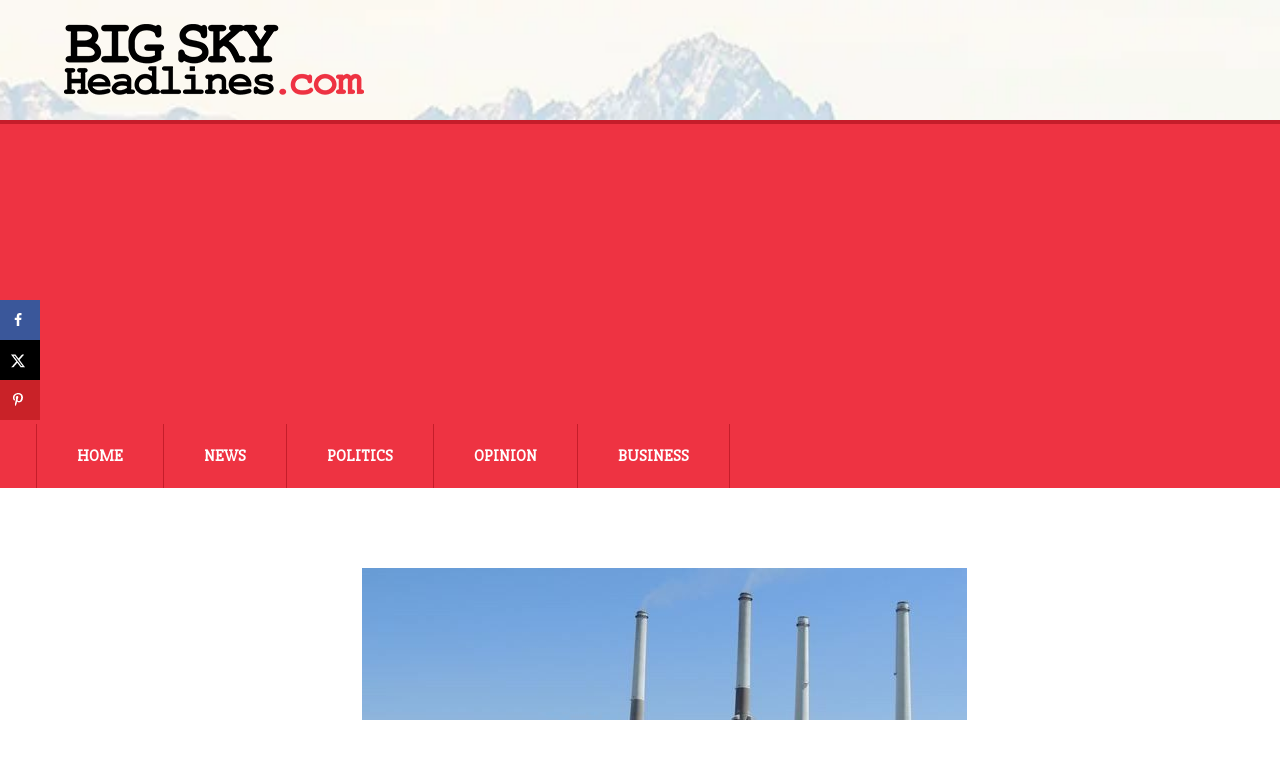

--- FILE ---
content_type: text/html; charset=UTF-8
request_url: https://bigskyheadlines.com/2017/02/colstrip-power-plant-owner-pushes-tax-break-keep-plant-units-open/
body_size: 12575
content:
<!DOCTYPE html>
<!--[if IE 7]>
<html class="ie ie7" lang="en-US">
<![endif]-->
<!--[if IE 8]>
<html class="ie ie8" lang="en-US">
<![endif]-->
<!--[if !(IE 7) & !(IE 8)]><!-->
<html lang="en-US">
<!--<![endif]-->
<head>
	<meta charset="UTF-8">
	<meta name="viewport" content="width=device-width">
    <meta name="google-site-verification" content="8qeq-3SwlmkbIYzaPnjLD9_uE5P3ABkBP8YgiyGagHo" />
    <meta name="google-site-verification" content="-ZRTUTh8R8rUygHpyShAGZhkEskP19rR-g_VVeH8Ty8" />
	<title>Colstrip power plant owner pushes for tax break to keep plant units open | Big Sky Headlines</title><link rel="preload" data-rocket-preload as="image" href="https://bigskyheadlines.com/wp-content/uploads/2024/07/NWE.jpg" fetchpriority="high"><link rel="preload" data-rocket-preload as="style" href="https://fonts.googleapis.com/css?family=Exo%202%3A400%2C300%2C600%7CSlabo%2027px&#038;display=swap" /><link rel="stylesheet" href="https://fonts.googleapis.com/css?family=Exo%202%3A400%2C300%2C600%7CSlabo%2027px&#038;display=swap" media="print" onload="this.media='all'" /><noscript><link rel="stylesheet" href="https://fonts.googleapis.com/css?family=Exo%202%3A400%2C300%2C600%7CSlabo%2027px&#038;display=swap" /></noscript>
	<link rel="profile" href="http://gmpg.org/xfn/11">
	<link rel="pingback" href="https://bigskyheadlines.com/xmlrpc.php">
	<!--[if lt IE 9]>
	<script src="https://bigskyheadlines.com/wp-content/themes/twentythirteen/js/html5.js"></script>
	<![endif]-->
    
	<meta name='robots' content='max-image-preview:large' />
	<style>img:is([sizes="auto" i], [sizes^="auto," i]) { contain-intrinsic-size: 3000px 1500px }</style>
	<!-- Hubbub v.1.36.3 https://morehubbub.com/ -->
<meta property="og:locale" content="en_US" />
<meta property="og:type" content="article" />
<meta property="og:title" content="Colstrip power plant owner pushes for tax break to keep plant units open" />
<meta property="og:description" content="Talen Energy is pushing Montana lawmakers for a tax break worth millions to keep two units of the coal-fired Colstrip power plant open, with one Republican leader saying Tuesday the units could close within the" />
<meta property="og:url" content="https://bigskyheadlines.com/2017/02/colstrip-power-plant-owner-pushes-tax-break-keep-plant-units-open/" />
<meta property="og:site_name" content="Big Sky Headlines" />
<meta property="og:updated_time" content="2017-02-23T11:13:07+00:00" />
<meta property="article:published_time" content="2017-02-23T11:13:07+00:00" />
<meta property="article:modified_time" content="2017-02-23T11:13:07+00:00" />
<meta name="twitter:card" content="summary_large_image" />
<meta name="twitter:title" content="Colstrip power plant owner pushes for tax break to keep plant units open" />
<meta name="twitter:description" content="Talen Energy is pushing Montana lawmakers for a tax break worth millions to keep two units of the coal-fired Colstrip power plant open, with one Republican leader saying Tuesday the units could close within the" />
<meta class="flipboard-article" content="Talen Energy is pushing Montana lawmakers for a tax break worth millions to keep two units of the coal-fired Colstrip power plant open, with one Republican leader saying Tuesday the units could close within the" />
<meta property="og:image" content="https://bigskyheadlines.com/wp-content/uploads/2017/02/1-18.jpg" />
<meta name="twitter:image" content="https://bigskyheadlines.com/wp-content/uploads/2017/02/1-18.jpg" />
<meta property="og:image:width" content="605" />
<meta property="og:image:height" content="364" />
<!-- Hubbub v.1.36.3 https://morehubbub.com/ -->
<link rel='dns-prefetch' href='//pagead2.googlesyndication.com' />
<link rel='dns-prefetch' href='//www.googletagservices.com' />
<link href='https://fonts.gstatic.com' crossorigin rel='preconnect' />
<link rel="alternate" type="application/rss+xml" title="Big Sky Headlines &raquo; Feed" href="https://bigskyheadlines.com/feed/" />
<link rel="alternate" type="application/rss+xml" title="Big Sky Headlines &raquo; Comments Feed" href="https://bigskyheadlines.com/comments/feed/" />
<link rel='stylesheet' id='wpra-lightbox-css' href='https://bigskyheadlines.com/wp-content/plugins/wp-rss-aggregator/core/css/jquery-colorbox.css?ver=1.4.33' media='all' />
<link rel='stylesheet' id='wpra-displays-css' href='https://bigskyheadlines.com/wp-content/plugins/wp-rss-aggregator/core/css/displays.css?ver=5.0.11' media='all' />
<link rel='stylesheet' id='twentythirteen-style-css' href='https://bigskyheadlines.com/wp-content/themes/twentythirteen/style.css?ver=6.7.4' media='all' />
<link rel='stylesheet' id='drick-child-style-css' href='https://bigskyheadlines.com/wp-content/themes/twentythirteen-child/style.css' media='all' />
<link rel='stylesheet' id='genericons-css' href='https://bigskyheadlines.com/wp-content/themes/twentythirteen/genericons/genericons.css?ver=3.0.3' media='all' />
<link rel='stylesheet' id='dpsp-frontend-style-pro-css' href='https://bigskyheadlines.com/wp-content/plugins/social-pug/assets/dist/style-frontend-pro.css?ver=1.36.3' media='all' />
<style id='dpsp-frontend-style-pro-inline-css'>

			@media screen and ( max-width : 720px ) {
				aside#dpsp-floating-sidebar.dpsp-hide-on-mobile.opened {
					display: none;
				}
			}
			
</style>
<style id='rocket-lazyload-inline-css'>
.rll-youtube-player{position:relative;padding-bottom:56.23%;height:0;overflow:hidden;max-width:100%;}.rll-youtube-player:focus-within{outline: 2px solid currentColor;outline-offset: 5px;}.rll-youtube-player iframe{position:absolute;top:0;left:0;width:100%;height:100%;z-index:100;background:0 0}.rll-youtube-player img{bottom:0;display:block;left:0;margin:auto;max-width:100%;width:100%;position:absolute;right:0;top:0;border:none;height:auto;-webkit-transition:.4s all;-moz-transition:.4s all;transition:.4s all}.rll-youtube-player img:hover{-webkit-filter:brightness(75%)}.rll-youtube-player .play{height:100%;width:100%;left:0;top:0;position:absolute;background:url(https://bigskyheadlines.com/wp-content/plugins/wp-rocket/assets/img/youtube.png) no-repeat center;background-color: transparent !important;cursor:pointer;border:none;}.wp-embed-responsive .wp-has-aspect-ratio .rll-youtube-player{position:absolute;padding-bottom:0;width:100%;height:100%;top:0;bottom:0;left:0;right:0}
</style>
<script src="https://bigskyheadlines.com/wp-includes/js/jquery/jquery.min.js?ver=3.7.1" id="jquery-core-js"></script>
<script src="https://bigskyheadlines.com/wp-includes/js/jquery/jquery-migrate.min.js?ver=3.4.1" id="jquery-migrate-js"></script>
<script src="https://bigskyheadlines.com/wp-content/themes/twentythirteen/js/functions.js?ver=20230526" id="twentythirteen-script-js" defer data-wp-strategy="defer"></script>
<link rel="https://api.w.org/" href="https://bigskyheadlines.com/wp-json/" /><link rel="alternate" title="JSON" type="application/json" href="https://bigskyheadlines.com/wp-json/wp/v2/posts/1676694" /><link rel="EditURI" type="application/rsd+xml" title="RSD" href="https://bigskyheadlines.com/xmlrpc.php?rsd" />
<meta name="generator" content="WordPress 6.7.4" />
<link rel="canonical" href="https://bigskyheadlines.com/2017/02/colstrip-power-plant-owner-pushes-tax-break-keep-plant-units-open/" />
<link rel='shortlink' href='https://bigskyheadlines.com/?p=1676694' />
<link rel="alternate" title="oEmbed (JSON)" type="application/json+oembed" href="https://bigskyheadlines.com/wp-json/oembed/1.0/embed?url=https%3A%2F%2Fbigskyheadlines.com%2F2017%2F02%2Fcolstrip-power-plant-owner-pushes-tax-break-keep-plant-units-open%2F" />
<link rel="alternate" title="oEmbed (XML)" type="text/xml+oembed" href="https://bigskyheadlines.com/wp-json/oembed/1.0/embed?url=https%3A%2F%2Fbigskyheadlines.com%2F2017%2F02%2Fcolstrip-power-plant-owner-pushes-tax-break-keep-plant-units-open%2F&#038;format=xml" />
        <!-- This code is implemented via the Drick Functions plugin in settings -> Google Analytics Tracking -->
        <!-- Google Tag Manager -->
        <script>(function(w,d,s,l,i){w[l]=w[l]||[];w[l].push({'gtm.start':
        new Date().getTime(),event:'gtm.js'});var f=d.getElementsByTagName(s)[0],
        j=d.createElement(s),dl=l!='dataLayer'?'&l='+l:'';j.async=true;j.src=
        'https://www.googletagmanager.com/gtm.js?id='+i+dl;f.parentNode.insertBefore(j,f);
        })(window,document,'script','dataLayer','GTM-5TG6KKS');</script>
        <!-- End Google Tag Manager -->
    <script>
   (adsbygoogle = window.adsbygoogle || []).push({
       google_ad_client: "ca-pub-6977437517981787",
       enable_page_level_ads: true
   });
</script>

<script>
    var googletag = googletag || {};
    googletag.cmd = googletag.cmd || [];
</script>

<script>
    googletag.cmd.push(function() {
        googletag.defineSlot('/244603846/300x600_sidebar', [[300, 600], [320, 600]], 'div-gpt-ad-1481560911678-0').addService(googletag.pubads());
        googletag.pubads().enableSingleRequest();
        googletag.enableServices();
    });
</script>
<script>document.documentElement.className += " js";</script>
    <link rel="dns-prefetch" href="//fonts.googleapis.com">
    <link rel="preconnect" href="https://fonts.gstatic.com">
    
<meta name="hubbub-info" description="Hubbub 1.36.3"><style>.recentcomments a{display:inline !important;padding:0 !important;margin:0 !important;}</style>	<style type="text/css" id="twentythirteen-header-css">
		.site-title,
	.site-description {
		position: absolute;
		clip: rect(1px 1px 1px 1px); /* IE7 */
		clip: rect(1px, 1px, 1px, 1px);
	}
			.site-header .home-link {
	min-height: 0;
	}
				</style>
	<noscript><style id="rocket-lazyload-nojs-css">.rll-youtube-player, [data-lazy-src]{display:none !important;}</style></noscript><meta name="generator" content="WP Rocket 3.18.3" data-wpr-features="wpr_lazyload_images wpr_lazyload_iframes wpr_oci wpr_preload_links wpr_desktop" /></head>

<body class="post-template-default single single-post postid-1676694 single-format-standard wp-embed-responsive no-avatars">
       <!-- This code is implemented via the Drick Functions plugin in settings -> Google Analytics Tracking -->
        <!-- Google Tag Manager (noscript) -->
        <noscript><iframe src="https://www.googletagmanager.com/ns.html?id=GTM-5TG6KKS"
        height="0" width="0" style="display:none;visibility:hidden"></iframe></noscript>
        <!-- End Google Tag Manager (noscript) -->
    	<div  id="page" class="hfeed site">
		<header  id="masthead" class="site-header" role="banner">

			<div  class="header-wrapper">
				<img class="header-logo" src="data:image/svg+xml,%3Csvg%20xmlns='http://www.w3.org/2000/svg'%20viewBox='0%200%200%200'%3E%3C/svg%3E" alt="Big Sky Headlines Logo" data-lazy-src="/wp-content/themes/twentythirteen-child/art/logo.png" /><noscript><img class="header-logo" src="/wp-content/themes/twentythirteen-child/art/logo.png" alt="Big Sky Headlines Logo" /></noscript>
			</div>

			<div  id="navbar" class="navbar">
				<nav id="site-navigation" class="navigation main-navigation" role="navigation">
					<button class="menu-toggle">Menu</button>
					<a class="screen-reader-text skip-link" href="#content" title="Skip to content">Skip to content</a>
					<div class="menu-main-nav-container"><ul id="menu-main-nav" class="nav-menu"><li id="menu-item-2525" class="menu-item menu-item-type-post_type menu-item-object-page menu-item-home menu-item-2525"><a href="https://bigskyheadlines.com/">Home</a></li>
<li id="menu-item-5135" class="menu-item menu-item-type-post_type menu-item-object-page menu-item-has-children menu-item-5135"><a href="https://bigskyheadlines.com/articles/news/">News</a>
<ul class="sub-menu">
	<li id="menu-item-7027" class="menu-item menu-item-type-taxonomy menu-item-object-category menu-item-7027"><a href="https://bigskyheadlines.com/category/news/montana-news/">Montana</a></li>
	<li id="menu-item-7029" class="menu-item menu-item-type-taxonomy menu-item-object-category menu-item-7029"><a href="https://bigskyheadlines.com/category/news/regional-news/">Regional</a></li>
	<li id="menu-item-7028" class="menu-item menu-item-type-taxonomy menu-item-object-category menu-item-7028"><a href="https://bigskyheadlines.com/category/news/national-news/">National</a></li>
</ul>
</li>
<li id="menu-item-5134" class="menu-item menu-item-type-post_type menu-item-object-page menu-item-has-children menu-item-5134"><a href="https://bigskyheadlines.com/articles/politics/">Politics</a>
<ul class="sub-menu">
	<li id="menu-item-7030" class="menu-item menu-item-type-taxonomy menu-item-object-category menu-item-7030"><a href="https://bigskyheadlines.com/category/politics/montana-politics/">Montana</a></li>
	<li id="menu-item-7032" class="menu-item menu-item-type-taxonomy menu-item-object-category menu-item-7032"><a href="https://bigskyheadlines.com/category/politics/regional-politics/">Regional</a></li>
	<li id="menu-item-7031" class="menu-item menu-item-type-taxonomy menu-item-object-category menu-item-7031"><a href="https://bigskyheadlines.com/category/politics/national-politics/">National</a></li>
</ul>
</li>
<li id="menu-item-7841" class="menu-item menu-item-type-taxonomy menu-item-object-category menu-item-7841"><a href="https://bigskyheadlines.com/category/opinion/">Opinion</a></li>
<li id="menu-item-5132" class="menu-item menu-item-type-post_type menu-item-object-page menu-item-has-children menu-item-5132"><a href="https://bigskyheadlines.com/articles/business/">Business</a>
<ul class="sub-menu">
	<li id="menu-item-7023" class="menu-item menu-item-type-taxonomy menu-item-object-category current-post-ancestor current-menu-parent current-post-parent menu-item-7023"><a href="https://bigskyheadlines.com/category/business/energy-business-news/">Energy</a></li>
	<li id="menu-item-7026" class="menu-item menu-item-type-taxonomy menu-item-object-category menu-item-7026"><a href="https://bigskyheadlines.com/category/business/small-business-news/">Small Business</a></li>
	<li id="menu-item-7024" class="menu-item menu-item-type-taxonomy menu-item-object-category current-post-ancestor current-menu-parent current-post-parent menu-item-7024"><a href="https://bigskyheadlines.com/category/business/montana-business-news/">Montana Business</a></li>
	<li id="menu-item-7025" class="menu-item menu-item-type-taxonomy menu-item-object-category menu-item-7025"><a href="https://bigskyheadlines.com/category/business/national-business-news/">National Business</a></li>
</ul>
</li>
</ul></div>				</nav><!-- #site-navigation -->
			</div><!-- #navbar -->
		</header><!-- #masthead -->

		<div  id="main" class="site-main">

	<div  id="primary" class="content-area">
		<div id="content" class="site-content" role="main">

						
				
<article id="post-1676694" class="post-1676694 post type-post status-publish format-standard has-post-thumbnail hentry category-business category-energy-business-news category-featured category-montana-business-news wpautop grow-content-body">	

	<header class="entry-header">
				<div class="entry-thumbnail">

							<img width="605" height="364" src="data:image/svg+xml,%3Csvg%20xmlns='http://www.w3.org/2000/svg'%20viewBox='0%200%20605%20364'%3E%3C/svg%3E" class="attachment-featured-thumb size-featured-thumb wp-post-image" alt="" decoding="async" fetchpriority="high" data-lazy-srcset="https://bigskyheadlines.com/wp-content/uploads/2017/02/1-18.jpg 605w, https://bigskyheadlines.com/wp-content/uploads/2017/02/1-18-300x180.jpg 300w" data-lazy-sizes="(max-width: 605px) 100vw, 605px" data-lazy-src="https://bigskyheadlines.com/wp-content/uploads/2017/02/1-18.jpg" /><noscript><img width="605" height="364" src="https://bigskyheadlines.com/wp-content/uploads/2017/02/1-18.jpg" class="attachment-featured-thumb size-featured-thumb wp-post-image" alt="" decoding="async" fetchpriority="high" srcset="https://bigskyheadlines.com/wp-content/uploads/2017/02/1-18.jpg 605w, https://bigskyheadlines.com/wp-content/uploads/2017/02/1-18-300x180.jpg 300w" sizes="(max-width: 605px) 100vw, 605px" /></noscript>					</div>
		
				<h1 class="entry-title">Colstrip power plant owner pushes for tax break to keep plant units open</h1>
		
	</header><!-- .entry-header -->

		<div class="entry-content">

	   <div class="left-page-content" id="left-page-content">
		<p>Talen Energy is pushing Montana lawmakers for a tax break worth millions to keep two units of the coal-fired Colstrip power plant open, with one Republican leader saying Tuesday the units could close within the year without some form of assistance.</p>
<p>House Speaker Austin Knudsen, R-Culbertson, said the $10 million coal severance tax reduction proposed by the company isn&#8217;t likely in a tight budget year. But he and state Sen. Duane Ankney, R-Colstrip, said talks are continuing to look for a solution to keep Talen from shutting two of the four Colstrip units down early.</p>
<p>&#8220;If the parties can&#8217;t figure something out, I think they probably will close within the year,&#8221; Knudsen said. &#8220;I think it&#8217;s real.&#8221;</p>
<p><a href="http://www.elp.com/articles/2017/02/colstrip-power-plant-owner-pushes-for-tax-break-to-keep-plant-units-open.html">From Electric Light &amp; Power</a></p>
           
        <div class="entry-meta">
			9 years ago &nbsp;&nbsp;<span class="categories-links"><a href="https://bigskyheadlines.com/category/business/" rel="category tag">Business</a>, <a href="https://bigskyheadlines.com/category/business/energy-business-news/" rel="category tag">Energy Business News</a>, <a href="https://bigskyheadlines.com/category/featured/" rel="category tag">Featured</a>, <a href="https://bigskyheadlines.com/category/business/montana-business-news/" rel="category tag">Montana Business News</a></span>					</div><!-- .entry-meta -->
           
           <div class="related-articles-wrapper">
                <h2 class="related-articles-header">More Articles:</h2>
                <ul class="related-list">
                                            <li data-bg="https://bigskyheadlines.com/wp-content/uploads/2026/01/railroad-scaled.jpg" class="related-article rocket-lazyload" style="">
                            <div class="article-meta">
                                <p class="related-article-date">January 29</p>
                                <a href="https://bigskyheadlines.com/2026/01/antitrust-suit-targets-union-pacific-over-rural-rail-access/" class="related-title" title="Antitrust Suit Targets Union Pacific Over Rural Rail Access">Antitrust Suit Targets Union Pacific Over Rural Rail Access</a>
                            </div><!-- article-meta -->
                            </li>
                                                                        <li data-bg="https://bigskyheadlines.com/wp-content/uploads/2020/05/UNEMPLOYMENT-PAYMENTS.jpg" class="related-article rocket-lazyload" style="">
                            <div class="article-meta">
                                <p class="related-article-date"></p>
                                <a href="https://bigskyheadlines.com/2026/01/montana-unemployment-holds-at-3-4/" class="related-title" title="Montana Unemployment Holds at 3.4%">Montana Unemployment Holds at 3.4%</a>
                            </div><!-- article-meta -->
                            </li>
                                                                        <li class="related-article" style="background-image: url('/wp-content/themes/twentythirteen-child/art/feature-default-bigskyheadlines.jpg');">
                            <div class="article-meta">
                                <p class="related-article-date">January 23</p>
                                <a href="https://bigskyheadlines.com/2026/01/businesses-close-in-minnesota-for-anti-ice-economic-blackout/" class="related-title" title="Businesses close in Minnesota for anti-ICE ‘economic blackout’">Businesses close in Minnesota for anti-ICE ‘economic blackout’</a>
                            </div><!-- article-meta -->
                            </li>
                                                                            </ul>
            </div><!-- related-articles-wrapper -->
           
        </div><!-- page-content-left -->
        
        <div class="right-sidebar no-border" id="right-sidebar">
            <div id="advert" class="centered text-centered">
               <script async src="//pagead2.googlesyndication.com/pagead/js/adsbygoogle.js"></script>
                <!-- Article Sidebar 300x250 -->
                <ins class="adsbygoogle"
                     style="display:inline-block;width:300px;height:250px"
                     data-ad-client="ca-pub-6977437517981787"
                     data-ad-slot="3735560153"></ins>
                <script>
                (adsbygoogle = window.adsbygoogle || []).push({});
                </script> 
            </div>
            <div id="advert" class="centered text-centered">
               <script async src="//pagead2.googlesyndication.com/pagead/js/adsbygoogle.js"></script>
                <!-- Article sidebar autosize -->
                <ins class="adsbygoogle"
                     style="display:block"
                     data-ad-client="ca-pub-6977437517981787"
                     data-ad-slot="6242096150"
                     data-ad-format="auto"></ins>
                <script>
                (adsbygoogle = window.adsbygoogle || []).push({});
                </script> 
            </div><!-- advert -->
            <div id="advert" class="centered text-centered">
            <!-- /244603846/300x600_sidebar -->
            <div id='div-gpt-ad-1481560911678-0'>
            <script>
            googletag.cmd.push(function() { googletag.display('div-gpt-ad-1481560911678-0'); });
            </script>
            </div>
            </div><!-- advert -->
	   </div><!-- right-sidebar -->
        
	</div><!-- .entry-content -->
	
	<footer class="entry-meta">
		
			</footer><!-- .entry-meta -->
</article><!-- #post -->
					<nav class="navigation post-navigation" role="navigation">
		<h1 class="screen-reader-text">Post navigation</h1>
		<div class="nav-links">

			<a href="https://bigskyheadlines.com/2017/02/legislature-passes-online-sales-tax-bill/" rel="prev">Previous - Legislature passes online sales tax bill</a>			<a href="https://bigskyheadlines.com/2017/02/montana-republicans-want-5-5-million-grow-healthcare-program/" rel="next">Next - Montana Republicans Want $5.5 Million for Elderly Healthcare Program</a>
		</div><!-- .nav-links -->
	</nav><!-- .navigation -->
					
<div id="comments" class="comments-area">

	
	
</div><!-- #comments -->

			
		</div><!-- #content -->
	</div><!-- #primary -->


		</div><!-- #main -->
		<footer id="colophon" class="site-footer" role="contentinfo">

<div class="site-info">

	<div class="footer-address">
		<img class="footer-logo" alt="Big Sky Headlines Logo" src="/wp-content/themes/twentythirteen-child/art/logo-reverse.png" />
		<p>Big Sky Headlines<br />
		P.O. Box 81274<br />
		Billings, Montana 59108<br />
        <a href="http://bigskyheadlines.com/big-sky-headlines/" title="About Big Sky Headlines">About Big Sky Headlines</a><br />
        <a href="http://bigskyheadlines.com/contact/" title="Contact Big Sky Headlines">Contact Big Sky Headlines</a>
		</p>
	</div>

	<div class="footer-categories">
		<h3>Top Categories</h3>
		<ul>
		<li><a href="/category/news/" title="News Category">News</a></li>
		<li><a href="/category/politics/" title="Politics Category">Politics</a></li>
		<li><a href="/category/opinion/" title="Opinion Category">Opinion</a></li>
		<li><a href="/category/business/" title="Business Category">Business</a></li>
		</ul>
	</div>

	<div class="footer-form">
        <h2>Subscribe to Our Mailing List</h2>
		<!-- Begin MailChimp Signup Form -->
        <div id="mc_embed_signup">
        <form action="//bigskyheadlines.us14.list-manage.com/subscribe/post?u=e4b3450fdf5c13520c2d79be3&amp;id=c4a5d19dc8" method="post" id="mc-embedded-subscribe-form" name="mc-embedded-subscribe-form" class="validate" target="_blank" novalidate>
            <div id="mc_embed_signup_scroll">
                
        <div class="mc-field-group fname-wrapper">
            <label for="mce-FNAME">First Name  <span class="asterisk">*</span>
        </label>
            <input type="text" value="" name="FNAME" class="required" id="mce-FNAME">
        </div>
        <div class="mc-field-group lname-wrapper">
            <label for="mce-LNAME">Last Name  <span class="asterisk">*</span>
        </label>
            <input type="text" value="" name="LNAME" class="required" id="mce-LNAME">
        </div>

        <div class="mc-field-group">
            <label for="mce-EMAIL">Email Address  <span class="asterisk">*</span>
        </label>
            <input type="email" value="" name="EMAIL" class="required email" id="mce-EMAIL">
        </div>
            <div id="mce-responses" class="clear">
                <div class="response" id="mce-error-response" style="display:none"></div>
                <div class="response" id="mce-success-response" style="display:none"></div>
            </div>    <!-- real people should not fill this in and expect good things - do not remove this or risk form bot signups-->
            <div style="position: absolute; left: -5000px;" aria-hidden="true"><input type="text" name="b_e4b3450fdf5c13520c2d79be3_c4a5d19dc8" tabindex="-1" value=""></div>
            <div class="clear"><input type="submit" value="Subscribe" name="subscribe" id="mc-embedded-subscribe" class="button"></div>
            </div>
        </form>
        </div>

        <!--End mc_embed_signup-->
	</div>

	<div class="clear-both"></div>

	<div class="posts-wrapper">
		<div class="recent-posts news">
			<h3>Recent Posts: News</h3>
			<ul>
		<li><a href="https://bigskyheadlines.com/2026/01/international-food-bazaar-set-for-feb-18-at-montana-state-university/" title="International Food Bazaar set for Feb. 18 at Montana State University">- International Food Bazaar set for Feb. 18 at Montana State University</a></li>
			<li><a href="https://bigskyheadlines.com/2026/01/space-forces-southern-officially-activated-during-ceremony-in-arizona/" title="Space Forces Southern Officially Activated During Ceremony in Arizona">- Space Forces Southern Officially Activated During Ceremony in Arizona</a></li>
			<li><a href="https://bigskyheadlines.com/2026/01/aba-cant-end-anti-white-scholarship-discrimination-lawsuit/" title="ABA can’t end anti-white scholarship discrimination lawsuit">- ABA can’t end anti-white scholarship discrimination lawsuit</a></li>
				</ul>
		</div>
		<div class="recent-posts politics">
			<h3>Recent Posts: Politics</h3>
			<ul>
		<li><a href="https://bigskyheadlines.com/2026/01/zinke-secures-over-8-million-for-western-montana/" title="Zinke Secures Over $8 Million for Western Montana">- Zinke Secures Over $8 Million for Western Montana</a></li>
			<li><a href="https://bigskyheadlines.com/2026/01/sen-daines-highlights-tribal-public-safety-needs/" title="Sen. Daines Highlights Tribal Public Safety Needs">- Sen. Daines Highlights Tribal Public Safety Needs</a></li>
			<li><a href="https://bigskyheadlines.com/2026/01/governor-rhoden-signs-first-bill-of-session-funding-major-rural-health-initiative/" title="Governor Rhoden Signs First Bill of Session, Funding Major Rural Health Initiative">- Governor Rhoden Signs First Bill of Session, Funding Major Rural Health Initiative</a></li>
	
			</ul>
		</div>
		<div class="recent-posts opinion">
			<h3>Recent Posts: Opinion</h3>
			<ul>
		<li><a href="https://bigskyheadlines.com/2026/01/idaho-joins-the-nations-first-federal-education-choice-tax-credit-scholarship-program/" title="Idaho joins the nation’s first federal education choice tax credit scholarship program">- Idaho joins the nation’s first federal education choice tax credit scholarship program</a></li>
			<li><a href="https://bigskyheadlines.com/2026/01/will-election-reformers-learn-from-their-failures/" title="Will “election reformers” learn from their failures?">- Will “election reformers” learn from their failures?</a></li>
			<li><a href="https://bigskyheadlines.com/2026/01/minnesota-fraud-is-a-national-security-failure/" title="Minnesota fraud Is a national security failure">- Minnesota fraud Is a national security failure</a></li>
	
			</ul>
		</div>
		<div class="recent-posts business">
			<h3>Recent Posts: Business</h3>
			<ul>
		<li><a href="https://bigskyheadlines.com/2026/01/montana-unemployment-holds-at-3-4/" title="Montana Unemployment Holds at 3.4%">- Montana Unemployment Holds at 3.4%</a></li>
			<li><a href="https://bigskyheadlines.com/2026/01/antitrust-suit-targets-union-pacific-over-rural-rail-access/" title="Antitrust Suit Targets Union Pacific Over Rural Rail Access">- Antitrust Suit Targets Union Pacific Over Rural Rail Access</a></li>
			<li><a href="https://bigskyheadlines.com/2026/01/new-construction-sector-analysis-highlights-record-growth/" title="New Construction Sector Analysis Highlights Record Growth">- New Construction Sector Analysis Highlights Record Growth</a></li>
	
			<ul>
		</div>
	</div>
            
    <p class="intro-source">Big Sky Headlines is owned and operated by Big Sky Broadcasting, LLC.  Big Sky Broadcasting was formed in 2015 by a group of young entrepreneurs in Montana seeking to bring about variety and innovation in newspaper, radio, and TV reporting and publishing.</p>
	
	<!-- <div class="footer-links centered text-centered">
		<p>
		<a href="/" title="Home Page">Home Page</a>&nbsp;&nbsp;&nbsp;|&nbsp;&nbsp;&nbsp;
		<a href="/about" title="About Big Sky Headlines">About</a>&nbsp;&nbsp;&nbsp;|&nbsp;&nbsp;&nbsp;
		<a href="/contact" title="Contact Big Sky Headlines">Contact</a>
		</p>
	</div> -->

</div><!-- .site-info -->


		</footer><!-- #colophon -->
		<p class="footer-disclaimer">Copyright &copy; 
		2015-2026		Big Sky Headlines, All Rights Reserved.
        <br />This site uses cookies from Google AdSense.  Please read the Google privacy policy <a href="http://www.google.com/intl/en/policies/privacy/" title="Google Privacy Policy" target="_blank">here</a>.</p>
	</div><!-- #page -->

	<div id="mv-grow-data" data-settings='{&quot;floatingSidebar&quot;:{&quot;stopSelector&quot;:false},&quot;general&quot;:{&quot;contentSelector&quot;:false,&quot;show_count&quot;:{&quot;content&quot;:false,&quot;sidebar&quot;:false},&quot;isTrellis&quot;:false,&quot;license_last4&quot;:&quot;&quot;},&quot;post&quot;:{&quot;ID&quot;:1676694,&quot;categories&quot;:[{&quot;ID&quot;:13},{&quot;ID&quot;:31},{&quot;ID&quot;:21},{&quot;ID&quot;:33}]},&quot;shareCounts&quot;:{&quot;pinterest&quot;:0,&quot;facebook&quot;:2},&quot;shouldRun&quot;:true}'></div><aside id="dpsp-floating-sidebar" aria-label="social sharing sidebar" class="dpsp-shape-rectangular dpsp-size-small   dpsp-show-on-mobile dpsp-position-left dpsp-button-style-1 dpsp-no-animation" data-trigger-scroll="false">
	<ul class="dpsp-networks-btns-wrapper dpsp-networks-btns-share dpsp-networks-btns-sidebar  ">
<li class="dpsp-network-list-item dpsp-network-list-item-facebook">
	<a rel="nofollow noopener" href="https://www.facebook.com/sharer/sharer.php?u=https%3A%2F%2Fbigskyheadlines.com%2F2017%2F02%2Fcolstrip-power-plant-owner-pushes-tax-break-keep-plant-units-open%2F&#038;t=Colstrip%20power%20plant%20owner%20pushes%20for%20tax%20break%20to%20keep%20plant%20units%20open" class="dpsp-network-btn dpsp-facebook dpsp-no-label dpsp-first dpsp-has-label-mobile" target="_blank" aria-label="Share on Facebook" title="Share on Facebook">	<span class="dpsp-network-icon "><span class="dpsp-network-icon-inner"><svg version="1.1" xmlns="http://www.w3.org/2000/svg" width="32" height="32" viewBox="0 0 18 32"><path d="M17.12 0.224v4.704h-2.784q-1.536 0-2.080 0.64t-0.544 1.92v3.392h5.248l-0.704 5.28h-4.544v13.568h-5.472v-13.568h-4.544v-5.28h4.544v-3.904q0-3.328 1.856-5.152t4.96-1.824q2.624 0 4.064 0.224z"></path></svg></span></span>
	</a></li>

<li class="dpsp-network-list-item dpsp-network-list-item-x">
	<a rel="nofollow noopener" href="https://x.com/intent/tweet?text=Colstrip%20power%20plant%20owner%20pushes%20for%20tax%20break%20to%20keep%20plant%20units%20open&#038;url=https%3A%2F%2Fbigskyheadlines.com%2F2017%2F02%2Fcolstrip-power-plant-owner-pushes-tax-break-keep-plant-units-open%2F" class="dpsp-network-btn dpsp-x dpsp-no-label dpsp-has-label-mobile" target="_blank" aria-label="Share on X" title="Share on X">	<span class="dpsp-network-icon "><span class="dpsp-network-icon-inner"><svg version="1.1" xmlns="http://www.w3.org/2000/svg" width="32" height="32" viewBox="0 0 32 28"><path d="M25.2,1.5h4.9l-10.7,12.3,12.6,16.7h-9.9l-7.7-10.1-8.8,10.1H.6l11.5-13.1L0,1.5h10.1l7,9.2L25.2,1.5ZM23.5,27.5h2.7L8.6,4.3h-2.9l17.8,23.2Z"></path></svg></span></span>
	</a></li>

<li class="dpsp-network-list-item dpsp-network-list-item-pinterest">
	<button data-href="#" class="dpsp-network-btn dpsp-pinterest dpsp-no-label dpsp-last dpsp-has-label-mobile" aria-label="Save to Pinterest" title="Save to Pinterest">	<span class="dpsp-network-icon "><span class="dpsp-network-icon-inner"><svg version="1.1" xmlns="http://www.w3.org/2000/svg" width="32" height="32" viewBox="0 0 23 32"><path d="M0 10.656q0-1.92 0.672-3.616t1.856-2.976 2.72-2.208 3.296-1.408 3.616-0.448q2.816 0 5.248 1.184t3.936 3.456 1.504 5.12q0 1.728-0.32 3.36t-1.088 3.168-1.792 2.656-2.56 1.856-3.392 0.672q-1.216 0-2.4-0.576t-1.728-1.568q-0.16 0.704-0.48 2.016t-0.448 1.696-0.352 1.28-0.48 1.248-0.544 1.12-0.832 1.408-1.12 1.536l-0.224 0.096-0.16-0.192q-0.288-2.816-0.288-3.36 0-1.632 0.384-3.68t1.184-5.152 0.928-3.616q-0.576-1.152-0.576-3.008 0-1.504 0.928-2.784t2.368-1.312q1.088 0 1.696 0.736t0.608 1.824q0 1.184-0.768 3.392t-0.8 3.36q0 1.12 0.8 1.856t1.952 0.736q0.992 0 1.824-0.448t1.408-1.216 0.992-1.696 0.672-1.952 0.352-1.984 0.128-1.792q0-3.072-1.952-4.8t-5.12-1.728q-3.552 0-5.952 2.304t-2.4 5.856q0 0.8 0.224 1.536t0.48 1.152 0.48 0.832 0.224 0.544q0 0.48-0.256 1.28t-0.672 0.8q-0.032 0-0.288-0.032-0.928-0.288-1.632-0.992t-1.088-1.696-0.576-1.92-0.192-1.92z"></path></svg></span></span>
	</button></li>
</ul></aside>
<script src="https://bigskyheadlines.com/wp-content/plugins/drick-functions/js/drick-functions.js" id="drick-functions-js-js"></script>
<script src="//pagead2.googlesyndication.com/pagead/js/adsbygoogle.js" id="drick-google-ad-js-js"></script>
<script src="https://www.googletagservices.com/tag/js/gpt.js" id="drick-google-tag-js-js"></script>
<script id="rocket-browser-checker-js-after">
"use strict";var _createClass=function(){function defineProperties(target,props){for(var i=0;i<props.length;i++){var descriptor=props[i];descriptor.enumerable=descriptor.enumerable||!1,descriptor.configurable=!0,"value"in descriptor&&(descriptor.writable=!0),Object.defineProperty(target,descriptor.key,descriptor)}}return function(Constructor,protoProps,staticProps){return protoProps&&defineProperties(Constructor.prototype,protoProps),staticProps&&defineProperties(Constructor,staticProps),Constructor}}();function _classCallCheck(instance,Constructor){if(!(instance instanceof Constructor))throw new TypeError("Cannot call a class as a function")}var RocketBrowserCompatibilityChecker=function(){function RocketBrowserCompatibilityChecker(options){_classCallCheck(this,RocketBrowserCompatibilityChecker),this.passiveSupported=!1,this._checkPassiveOption(this),this.options=!!this.passiveSupported&&options}return _createClass(RocketBrowserCompatibilityChecker,[{key:"_checkPassiveOption",value:function(self){try{var options={get passive(){return!(self.passiveSupported=!0)}};window.addEventListener("test",null,options),window.removeEventListener("test",null,options)}catch(err){self.passiveSupported=!1}}},{key:"initRequestIdleCallback",value:function(){!1 in window&&(window.requestIdleCallback=function(cb){var start=Date.now();return setTimeout(function(){cb({didTimeout:!1,timeRemaining:function(){return Math.max(0,50-(Date.now()-start))}})},1)}),!1 in window&&(window.cancelIdleCallback=function(id){return clearTimeout(id)})}},{key:"isDataSaverModeOn",value:function(){return"connection"in navigator&&!0===navigator.connection.saveData}},{key:"supportsLinkPrefetch",value:function(){var elem=document.createElement("link");return elem.relList&&elem.relList.supports&&elem.relList.supports("prefetch")&&window.IntersectionObserver&&"isIntersecting"in IntersectionObserverEntry.prototype}},{key:"isSlowConnection",value:function(){return"connection"in navigator&&"effectiveType"in navigator.connection&&("2g"===navigator.connection.effectiveType||"slow-2g"===navigator.connection.effectiveType)}}]),RocketBrowserCompatibilityChecker}();
</script>
<script id="rocket-preload-links-js-extra">
var RocketPreloadLinksConfig = {"excludeUris":"\/(?:.+\/)?feed(?:\/(?:.+\/?)?)?$|\/(?:.+\/)?embed\/|\/(index.php\/)?(.*)wp-json(\/.*|$)|\/refer\/|\/go\/|\/recommend\/|\/recommends\/","usesTrailingSlash":"1","imageExt":"jpg|jpeg|gif|png|tiff|bmp|webp|avif|pdf|doc|docx|xls|xlsx|php","fileExt":"jpg|jpeg|gif|png|tiff|bmp|webp|avif|pdf|doc|docx|xls|xlsx|php|html|htm","siteUrl":"https:\/\/bigskyheadlines.com","onHoverDelay":"100","rateThrottle":"3"};
</script>
<script id="rocket-preload-links-js-after">
(function() {
"use strict";var r="function"==typeof Symbol&&"symbol"==typeof Symbol.iterator?function(e){return typeof e}:function(e){return e&&"function"==typeof Symbol&&e.constructor===Symbol&&e!==Symbol.prototype?"symbol":typeof e},e=function(){function i(e,t){for(var n=0;n<t.length;n++){var i=t[n];i.enumerable=i.enumerable||!1,i.configurable=!0,"value"in i&&(i.writable=!0),Object.defineProperty(e,i.key,i)}}return function(e,t,n){return t&&i(e.prototype,t),n&&i(e,n),e}}();function i(e,t){if(!(e instanceof t))throw new TypeError("Cannot call a class as a function")}var t=function(){function n(e,t){i(this,n),this.browser=e,this.config=t,this.options=this.browser.options,this.prefetched=new Set,this.eventTime=null,this.threshold=1111,this.numOnHover=0}return e(n,[{key:"init",value:function(){!this.browser.supportsLinkPrefetch()||this.browser.isDataSaverModeOn()||this.browser.isSlowConnection()||(this.regex={excludeUris:RegExp(this.config.excludeUris,"i"),images:RegExp(".("+this.config.imageExt+")$","i"),fileExt:RegExp(".("+this.config.fileExt+")$","i")},this._initListeners(this))}},{key:"_initListeners",value:function(e){-1<this.config.onHoverDelay&&document.addEventListener("mouseover",e.listener.bind(e),e.listenerOptions),document.addEventListener("mousedown",e.listener.bind(e),e.listenerOptions),document.addEventListener("touchstart",e.listener.bind(e),e.listenerOptions)}},{key:"listener",value:function(e){var t=e.target.closest("a"),n=this._prepareUrl(t);if(null!==n)switch(e.type){case"mousedown":case"touchstart":this._addPrefetchLink(n);break;case"mouseover":this._earlyPrefetch(t,n,"mouseout")}}},{key:"_earlyPrefetch",value:function(t,e,n){var i=this,r=setTimeout(function(){if(r=null,0===i.numOnHover)setTimeout(function(){return i.numOnHover=0},1e3);else if(i.numOnHover>i.config.rateThrottle)return;i.numOnHover++,i._addPrefetchLink(e)},this.config.onHoverDelay);t.addEventListener(n,function e(){t.removeEventListener(n,e,{passive:!0}),null!==r&&(clearTimeout(r),r=null)},{passive:!0})}},{key:"_addPrefetchLink",value:function(i){return this.prefetched.add(i.href),new Promise(function(e,t){var n=document.createElement("link");n.rel="prefetch",n.href=i.href,n.onload=e,n.onerror=t,document.head.appendChild(n)}).catch(function(){})}},{key:"_prepareUrl",value:function(e){if(null===e||"object"!==(void 0===e?"undefined":r(e))||!1 in e||-1===["http:","https:"].indexOf(e.protocol))return null;var t=e.href.substring(0,this.config.siteUrl.length),n=this._getPathname(e.href,t),i={original:e.href,protocol:e.protocol,origin:t,pathname:n,href:t+n};return this._isLinkOk(i)?i:null}},{key:"_getPathname",value:function(e,t){var n=t?e.substring(this.config.siteUrl.length):e;return n.startsWith("/")||(n="/"+n),this._shouldAddTrailingSlash(n)?n+"/":n}},{key:"_shouldAddTrailingSlash",value:function(e){return this.config.usesTrailingSlash&&!e.endsWith("/")&&!this.regex.fileExt.test(e)}},{key:"_isLinkOk",value:function(e){return null!==e&&"object"===(void 0===e?"undefined":r(e))&&(!this.prefetched.has(e.href)&&e.origin===this.config.siteUrl&&-1===e.href.indexOf("?")&&-1===e.href.indexOf("#")&&!this.regex.excludeUris.test(e.href)&&!this.regex.images.test(e.href))}}],[{key:"run",value:function(){"undefined"!=typeof RocketPreloadLinksConfig&&new n(new RocketBrowserCompatibilityChecker({capture:!0,passive:!0}),RocketPreloadLinksConfig).init()}}]),n}();t.run();
}());
</script>
<script id="dpsp-frontend-js-pro-js-extra">
var dpsp_ajax_send_save_this_email = {"ajax_url":"https:\/\/bigskyheadlines.com\/wp-admin\/admin-ajax.php","dpsp_token":"1ae73825b5"};
</script>
<script async data-noptimize  data-cfasync="false" src="https://bigskyheadlines.com/wp-content/plugins/social-pug/assets/dist/front-end-free.js?ver=1.36.3" id="dpsp-frontend-js-pro-js"></script>
<script>window.lazyLoadOptions=[{elements_selector:"img[data-lazy-src],.rocket-lazyload,iframe[data-lazy-src]",data_src:"lazy-src",data_srcset:"lazy-srcset",data_sizes:"lazy-sizes",class_loading:"lazyloading",class_loaded:"lazyloaded",threshold:300,callback_loaded:function(element){if(element.tagName==="IFRAME"&&element.dataset.rocketLazyload=="fitvidscompatible"){if(element.classList.contains("lazyloaded")){if(typeof window.jQuery!="undefined"){if(jQuery.fn.fitVids){jQuery(element).parent().fitVids()}}}}}},{elements_selector:".rocket-lazyload",data_src:"lazy-src",data_srcset:"lazy-srcset",data_sizes:"lazy-sizes",class_loading:"lazyloading",class_loaded:"lazyloaded",threshold:300,}];window.addEventListener('LazyLoad::Initialized',function(e){var lazyLoadInstance=e.detail.instance;if(window.MutationObserver){var observer=new MutationObserver(function(mutations){var image_count=0;var iframe_count=0;var rocketlazy_count=0;mutations.forEach(function(mutation){for(var i=0;i<mutation.addedNodes.length;i++){if(typeof mutation.addedNodes[i].getElementsByTagName!=='function'){continue}
if(typeof mutation.addedNodes[i].getElementsByClassName!=='function'){continue}
images=mutation.addedNodes[i].getElementsByTagName('img');is_image=mutation.addedNodes[i].tagName=="IMG";iframes=mutation.addedNodes[i].getElementsByTagName('iframe');is_iframe=mutation.addedNodes[i].tagName=="IFRAME";rocket_lazy=mutation.addedNodes[i].getElementsByClassName('rocket-lazyload');image_count+=images.length;iframe_count+=iframes.length;rocketlazy_count+=rocket_lazy.length;if(is_image){image_count+=1}
if(is_iframe){iframe_count+=1}}});if(image_count>0||iframe_count>0||rocketlazy_count>0){lazyLoadInstance.update()}});var b=document.getElementsByTagName("body")[0];var config={childList:!0,subtree:!0};observer.observe(b,config)}},!1)</script><script data-no-minify="1" async src="https://bigskyheadlines.com/wp-content/plugins/wp-rocket/assets/js/lazyload/17.8.3/lazyload.min.js"></script><script>function lazyLoadThumb(e,alt,l){var t='<img data-lazy-src="https://i.ytimg.com/vi/ID/hqdefault.jpg" alt="" width="480" height="360"><noscript><img src="https://i.ytimg.com/vi/ID/hqdefault.jpg" alt="" width="480" height="360"></noscript>',a='<button class="play" aria-label="Play Youtube video"></button>';if(l){t=t.replace('data-lazy-','');t=t.replace('loading="lazy"','');t=t.replace(/<noscript>.*?<\/noscript>/g,'');}t=t.replace('alt=""','alt="'+alt+'"');return t.replace("ID",e)+a}function lazyLoadYoutubeIframe(){var e=document.createElement("iframe"),t="ID?autoplay=1";t+=0===this.parentNode.dataset.query.length?"":"&"+this.parentNode.dataset.query;e.setAttribute("src",t.replace("ID",this.parentNode.dataset.src)),e.setAttribute("frameborder","0"),e.setAttribute("allowfullscreen","1"),e.setAttribute("allow","accelerometer; autoplay; encrypted-media; gyroscope; picture-in-picture"),this.parentNode.parentNode.replaceChild(e,this.parentNode)}document.addEventListener("DOMContentLoaded",function(){var exclusions=[];var e,t,p,u,l,a=document.getElementsByClassName("rll-youtube-player");for(t=0;t<a.length;t++)(e=document.createElement("div")),(u='https://i.ytimg.com/vi/ID/hqdefault.jpg'),(u=u.replace('ID',a[t].dataset.id)),(l=exclusions.some(exclusion=>u.includes(exclusion))),e.setAttribute("data-id",a[t].dataset.id),e.setAttribute("data-query",a[t].dataset.query),e.setAttribute("data-src",a[t].dataset.src),(e.innerHTML=lazyLoadThumb(a[t].dataset.id,a[t].dataset.alt,l)),a[t].appendChild(e),(p=e.querySelector(".play")),(p.onclick=lazyLoadYoutubeIframe)});</script></body>
</html>
<!-- This website is like a Rocket, isn't it? Performance optimized by WP Rocket. Learn more: https://wp-rocket.me -->

--- FILE ---
content_type: text/html; charset=utf-8
request_url: https://www.google.com/recaptcha/api2/aframe
body_size: 250
content:
<!DOCTYPE HTML><html><head><meta http-equiv="content-type" content="text/html; charset=UTF-8"></head><body><script nonce="4ywzUFc-JIftLG465OxZkw">/** Anti-fraud and anti-abuse applications only. See google.com/recaptcha */ try{var clients={'sodar':'https://pagead2.googlesyndication.com/pagead/sodar?'};window.addEventListener("message",function(a){try{if(a.source===window.parent){var b=JSON.parse(a.data);var c=clients[b['id']];if(c){var d=document.createElement('img');d.src=c+b['params']+'&rc='+(localStorage.getItem("rc::a")?sessionStorage.getItem("rc::b"):"");window.document.body.appendChild(d);sessionStorage.setItem("rc::e",parseInt(sessionStorage.getItem("rc::e")||0)+1);localStorage.setItem("rc::h",'1770148486005');}}}catch(b){}});window.parent.postMessage("_grecaptcha_ready", "*");}catch(b){}</script></body></html>